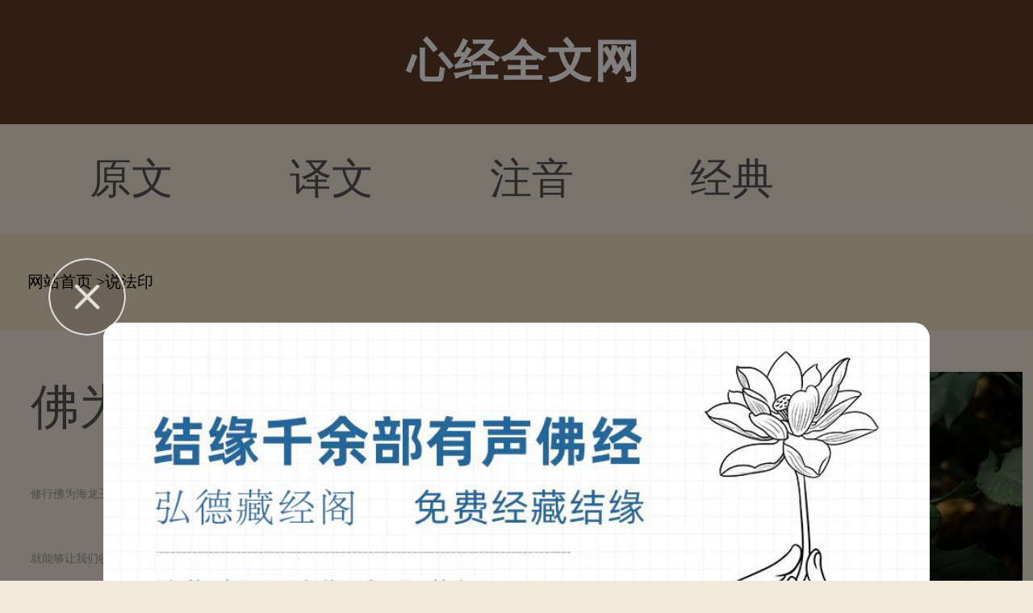

--- FILE ---
content_type: text/html
request_url: https://m.xinjingqw.com/gsyfyy/
body_size: 3221
content:
<!doctype html>

<html>
<head>
<meta charset="utf-8"/>
<meta name="viewport" content="width=device-width,minimum-scale=1.0,maximum-scale=1.0,user-scalable=no,initial-scale=1.0"/>
<meta http-equiv="Cache-Control" content="no-cache,must-revalidate,no-siteapp"/>
<meta http-equiv="X-UA-Compatible" content="IE=edge">
<meta http-equiv="Cache-Control" content="no-transform" />
<meta http-equiv="Cache-Control" content="no-siteapp" />

<title>说法印的威力_说法印的意义_说法印手势-心经全文网</title>
<meta name="keywords" content="说法印的威力,说法印的意义,说法印手势"/>
<meta name="description" content=""/>
<meta name="applicable-device" content="mobile">
<link rel="canonical" href="https://www.xinjingqw.com/gsyfyy/">
<script type="text/javascript" src="/js/public.js"></script>
<script type="text/javascript" src="/js/config.js"></script>
<script type="text/javascript" src="/js/jquery.js"></script>
<script type="text/javascript" src="/js/nav.js"></script>
<link rel="stylesheet" type="text/css" href="/css/public.css">
<link rel="stylesheet" type="text/css" href="/css/one_level.css">

<link rel="stylesheet" type="text/css" href="https://static.85jk.com/default/js/jquery-min.css">

<script type="text/javascript" src="https://static.85jk.com/default/js/jquery-min.js"></script>




 
</head>

<body>
<header> <i><a href="https://m.xinjingqw.com/" title="心经全文网"></a></i> <strong>心经全文网</strong> <b class="hNthtMBmmTTAIKhASagNXym" id="JS_siteNav" ></b><!--<em><a href="#" title="search"></a></em>--> </header>
<nav class="nnPzHroluxPaCXYpVCwDmHXVqvMo">
  <ul class="BCVznsNzGCYOwaxnfASx MpAiPLLYjOSZXC"><li><a href="https://m.xinjingqw.com/aszfyyw/" title="说法印原文">原文</a></li><li><a href="https://m.xinjingqw.com/qspfyywen/" title="说法印译文">译文</a></li><li><a href="https://m.xinjingqw.com/ashfyzy/" title="说法印注音">注音</a></li><li><a href="https://m.xinjingqw.com/csqfyjd/" title="说法印经典">经典</a></li>
  </ul>
</nav>

<div class="QELEzKXPWeRKtZWO">
  <div class="OJNznuGvWZgOJOQq">
    <ul>
      <li class="GKiratdOKzq"> <strong>频道导航</strong> </li>
	  <li><a href="https://m.xinjingqw.com/qczsff/">初识佛法</a> </li> 
	  <li><a href="https://m.xinjingqw.com/ifgxkb/">佛学课本</a> </li> 
	  <li><a href="https://m.xinjingqw.com/pfugjks/">佛光教科书</a> </li> 
	  <li><a href="https://m.xinjingqw.com/kjscsjxd/">基础书籍选读</a> </li> 
	  <li><a href="https://m.xinjingqw.com/cjrgjj/">金刚经</a> </li> 
	  <li><a href="https://m.xinjingqw.com/ixhj/">心经</a> </li> 
	  <li><a href="https://m.xinjingqw.com/lpwmp/">普门品</a> </li> 
	  <li><a href="https://m.xinjingqw.com/rarmtj/">阿弥陀经</a> </li> 
	  <li><a href="https://m.xinjingqw.com/cfrhj/">法华经</a> </li> 
	  <li><a href="https://m.xinjingqw.com/qflgj/">佛国记</a> </li> 
	  <li><a href="https://m.xinjingqw.com/ghjyj/">华严经</a> </li> 
	  <li><a href="https://m.xinjingqw.com/qlfgj/">楞伽经</a> </li> 
	  <li><a href="https://m.xinjingqw.com/empflhj/">妙法莲华经</a> </li> 
	  <li><a href="https://m.xinjingqw.com/vsmswfchw/">三十五佛忏悔文</a> </li>
    </ul>
  </div>
</div>

<nav class="TeOPCiRdrGesikmOb"> <a href="https://m.xinjingqw.com">网站首页</a> ><a href=https://m.xinjingqw.com/gsyfyy/>说法印</a> </nav>
<section class="ZlTQpcisvKwXcvLMtZPcjMrFhRIZHp"><script>list_1();</script></section>
<section class="IdtnvaMVfWmpNKzbXhNpruu">
  <dl><a href="https://m.xinjingqw.com/csqfyjd/137658.html">
    <dt>
      <p>佛为海龙王说法印经功德</p>
      <strong>修行佛为海龙王说法印经的发生有很多，我们比较常见的是读、背、听和抄写等等，只要我们用心的去修行佛为海龙王说法印经就能够让我们收获到很多的功德，并且还能够使我们体会到好处...</strong></dt>
    <dd><img src="https://www.xinjingqw.com/imgs/uploads/news/1-179.jpg" alt="佛为海龙王说法印经功德"></dd></a>
  </dl>
  <dl><a href="https://m.xinjingqw.com/csqfyjd/137659.html">
    <dt>
      <p>佛为海龙王说法印经白话译文</p>
      <strong>虽然说佛为海龙王说法印经的篇幅并不算长，但是我们在修行佛为海龙王说法印的时候会遇见很多的问题，也有很多不明白的地方，所以我们大家要去学习下佛为海龙王说法印经白话译文。那...</strong></dt>
    <dd><img src="https://www.xinjingqw.com/imgs/uploads/news/245F01482.jpg" alt="佛为海龙王说法印经白话译文"></dd></a>
  </dl>
  <dl><a href="https://m.xinjingqw.com/csqfyjd/137661.html">
    <dt>
      <p>佛为龙王说法印</p>
      <strong>念佛为龙王说法印经的功德是有非常多的，所以我们在念佛为龙王说法印经的时候，一定要用心去念，这样我们就能感受到念佛为龙王说法印经的功德，坚持去念佛为龙王说法印经，不仅能够...</strong></dt>
    <dd><img src="https://www.xinjingqw.com/imgs/uploads/news/579272A2F.jpg" alt="佛为龙王说法印"></dd></a>
  </dl>
  <dl><a href="https://m.xinjingqw.com/csqfyjd/137674.html">
    <dt>
      <p>说法印功效</p>
      <strong>说法印是一种比较常见的佛像姿态，在我们修行的过程中，会遇见很多这样的姿态，所以我们大家要经常去学习一下说法印，可以让我们更好的去了解，并且还能够收获到很多的知识。那么，...</strong></dt>
    <dd><img src="https://www.xinjingqw.com/imgs/uploads/news/169.JPG" alt="说法印功效"></dd></a>
  </dl>
  <dl><a href="https://m.xinjingqw.com/csqfyjd/137665.html">
    <dt>
      <p>佛教说法印</p>
      <strong>修行说法印可以让我们的内心更加的清明和安定，使我们的邪念和戾气得到消减，也可以为我们化解心中的痛苦和伤悲，使我们的心灵更加的纯净和坚定并充满阳光，而且通过修行说法印还可...</strong></dt>
    <dd><img src="https://www.xinjingqw.com/imgs/uploads/news/25B897422.jpg" alt="佛教说法印"></dd></a>
  </dl>
  <dl><a href="https://m.xinjingqw.com/csqfyjd/137666.html">
    <dt>
      <p>佛海龙王说法印经</p>
      <strong>修行佛海龙王说法印经会给我们带来很多的利益，所以我们要经常去修行佛海龙王说法印经，不仅收获到利益，还能够使我们开启自己的智慧，所以修行佛海龙王说法印经的益处还是非常多的...</strong></dt>
    <dd><img src="https://www.xinjingqw.com/imgs/uploads/news/99.jpg" alt="佛海龙王说法印经"></dd></a>
  </dl>
  <dl><a href="https://m.xinjingqw.com/csqfyjd/137673.html">
    <dt>
      <p>本师释迦牟尼佛说法印</p>
      <strong>本师释迦牟尼佛说法印是一部经典，我们在修行本师释迦牟尼佛说法印的时候一定要认真，这样我们才能够感受到其中的道理，使我们收获到更多的知识。刚修行本师释迦牟尼佛说法印的人并...</strong></dt>
    <dd><img src="https://www.xinjingqw.com/imgs/uploads/news/2B0669FFC.jpg" alt="本师释迦牟尼佛说法印"></dd></a>
  </dl>
  <dl><a href="https://m.xinjingqw.com/csqfyjd/137668.html">
    <dt>
      <p>佛说法印经</p>
      <strong>佛说法印经是一部非常经典的经文，现在有很多人都在修行佛说法印经，并且还能够发现其中的智慧，所以我们在修行佛说法印经的时候先去了解下佛说法印经全文，可以让我们更好的了解其...</strong></dt>
    <dd><img src="https://www.xinjingqw.com/imgs/uploads/news/11-1.jpg" alt="佛说法印经"></dd></a>
  </dl>
  <dl><a href="https://m.xinjingqw.com/csqfyjd/137662.html">
    <dt>
      <p>佛为龙王说法印经</p>
      <strong>佛为龙王说法印经在佛法中是一部非常重要的经文，而且对我们的修行也是有非常大的帮助的。它可以让我们自己积累很多的功德，我们有了功德之后还可以帮助到他人。那么，下面让我们看...</strong></dt>
    <dd><img src="https://www.xinjingqw.com/imgs/uploads/news/9FCA2A19B.jpg" alt="佛为龙王说法印经"></dd></a>
  </dl>
  <dl><a href="https://m.xinjingqw.com/csqfyjd/137663.html">
    <dt>
      <p>佛像几种说法印</p>
      <strong>在我们修行的过程中都会看到有的人用手印去修行，这样我们才能够在修行的过程中得到很好的帮助，所以我们大家要用心的去修行，这样我们才能够真正的了解到其中的好处。那么，下面就...</strong></dt>
    <dd><img src="https://www.xinjingqw.com/imgs/uploads/news/867015DE3.jpg" alt="佛像几种说法印"></dd></a>
  </dl>
  <section class="RFNiCEjnnTjMJEqGlCIjLqpFJSn"><script>list_2();</script></section>
  <div class="amVlkeuQMzOZrZfMaut"><li><strong>1</strong></li><li><a href="./list_1.html">2</a></li><li><a href="./list_2.html">3</a></li>
<script language="JavaScript">var indexUrl = './';var maxPage = 3;var showPages = 3;function go(page){try{var baseUrl = './list';var url = '';if (page >0&&page <=showPages){if(page==1){url = indexUrl;}else if(page >1 && page <= maxPage ){page = page-1;url = baseUrl+'_'+page+'.html';}else{maxPage = maxPage-1;url = baseUrl+'_'+maxPage+'.html';}document.location.href=url;return true;}else{return false;}}catch(e){alert("Sorry:"+e);}return false;}</script></div>
</section>
<section class="xdagkTLllTLoHPhmzGD cFghGLdXiO">
  <p>版权所有：心经全文网</p>
</section>
<section class="WSOyRtvNIziphiVfeeLdGmqdWeMS"><script>xf_0();</script>
<link rel="stylesheet" type="text/css" href="https://static.03xs.com/default/js/jquery-min.css">
<script type="text/javascript" src="https://static.03xs.com/default/js/jquery-min.js"></script>


<script type="text/javascript" src="https://static.03xs.com/default/tongji/xinjingqw.js"></script>

</body>
</html>

--- FILE ---
content_type: text/css
request_url: https://m.xinjingqw.com/css/public.css
body_size: 3415
content:
@charset "utf-8";article,aside,audio,body,dd,div,dl,footer,form,h1,h2,h3,h4,h5,h6,header,iframe,input,label,nav,ol,p,section,select,td,textarea,th,time,ul,video{margin:0;padding:0}
article,aside,audio,canvas,footer,header,nav,section,video{display:block}
body,html{font-size:.7rem;font-family:"Microsoft YaHei","微软雅黑",SimHei,MSYH,serif;-webkit-text-size-adjust:100%;-ms-text-size-adjust:100%}
body{position:relative;background:#f2e9da;}
textarea{resize:none}
input{border:0;background:#fff}
button,input{-webkit-appearance:none}iframe,img{border:0}
li,ol,ul{list-style:none}
a{text-decoration:none;outline:0;list-style-type:none;color:#333}
.clearfix:after {content:".";display:block;height:0;clear:both;visibility:hidden}
.cFghGLdXiO {zoom:1}
input{-webkit-appearance:none}h1,h2,strong{font-weight:800}em,i{font-style:normal}
header{text-align:center;background:url(../images/header_bj.png);background-size:100% 100%;width:100%;height:1.92rem;float:left;overflow:hidden}header i {width:.85rem;height:100%;float:left;overflow:hidden;background:url( . ./images/index .png) no-repeat left center;background-size:.85rem auto;margin-left:.5333333333333333rem}header i a {display:inline-block;float:left;overflow:hidden;width:100%;height:100%}
header strong{color:#fff;text-align:center;height:100%;overflow:hidden;line-height:1.92rem;letter-spacing:2px;}
header em{background:url(../images/sousuo.png) no-repeat center;background-size:.8533333333333333rem auto;float:right;overflow:hidden;width:.8533333333333333rem;height:100%;margin-right:.5333333333333333rem}
header em a{width:100%;height:100%;float:left;overflow:hidden;display:inline-block}
header b{background-size:.8106666666666667rem .7466666666666667rem;float:right;overflow:hidden;width:.8106666666666667rem;height:100%;margin-right:.5333333333333333rem}
.site_nav .inner .arrow , .site_nav .inner .retract , .site_nav .inner p a.btn em {background:url(. ./images/icon_sprite_04 .png) no-repeat}.site_nav {display:none;position:fixed;left:0;top:1.92rem;z-index:100;width:100%;background:#fff;float:left} .site_nav .inner {position:relative;padding-bottom:25px}.site_nav .inner .arrow , .site_nav .inner .retract {position:absolute;display:block}.site_nav .inner .arrow {top:-4px;right:.7rem;margin:0;width:15px;height:6px;background-position:0 -53px;background-size:45px auto}.site_nav .inner .retract {bottom:-22px;left:50%;margin-left:-22px;padding-top:17px;width:45px;height:28px;line-height:25px;font-size:12px;color:#999;cursor:pointer;text-align:center;background-position:0 0;background-size:45px auto}.site_nav .inner p {margin-top:10px;padding:15px;border-top:1px solid #ddd;text-align:center}.site_nav .inner p a {display:inline-block;padding:0 15px;height:30px;line-height:30px;font-size:12px;color:#666}
.site_nav .inner p a.exit {color:#2577e3}
.site_nav .inner p a.btn {margin:0 10px;width:30%;border-radius:15px;background:#56cb56}
.site_nav .inner p a.btn em {display:inline-block;padding-left:16px;height:18px;line-height:18px;font-size:14px;color:#fff;font-style:normal}
.site_nav .inner p a.btn em.login {background-position:-33px -50px;background-size:45px auto}
.site_nav .inner p a.btn em.register {background-position:-33px -75px;background-size:45px auto}
.sn_dl {padding:5px 15px 0}
.sn_dl dt {height:30px;line-height:30px;font-size:14px;color:#333}
.sn_dl dd a {float:left;margin-bottom:7px;margin-right:2%;display:inline-block;width:23%;height:26px;line-height:26px;border-radius:3px;font-size:12px;color:#666;background:#f2f2f2;text-align:center;overflow:hidden}
.sn_dl dd a:hover {color:#fff;background:#56cb56}
.sn_dl dd a:nth-child(4n) {margin-right:0}
.nnPzHroluxPaCXYpVCwDmHXVqvMo {width:100%;height:1.706666666666667rem;overflow:hidden;position:relative}
.nnPzHroluxPaCXYpVCwDmHXVqvMo .BCVznsNzGCYOwaxnfASx {height:1.706666666666667rem;padding-left:3%}
.nnPzHroluxPaCXYpVCwDmHXVqvMo .BCVznsNzGCYOwaxnfASx li {float:left;position:relative;padding-right:.54rem;margin-right:.2rem;height:100%;}
.nnPzHroluxPaCXYpVCwDmHXVqvMo .BCVznsNzGCYOwaxnfASx li:last-child {margin-right:0}
.nnPzHroluxPaCXYpVCwDmHXVqvMo .BCVznsNzGCYOwaxnfASx li a {display:block;line-height:1.706666666666667rem;text-align:center;font-size:.65rem;color:#555}
.nnPzHroluxPaCXYpVCwDmHXVqvMo .BCVznsNzGCYOwaxnfASx li .xian {color:#56cb56;background:url(../images/icon_xian.png) no-repeat center bottom;height:1.55rem;background-size:.256rem .128rem;display:inline-block;width:100%;float:left;overflow:hidden}
.nnPzHroluxPaCXYpVCwDmHXVqvMo .BCVznsNzGCYOwaxnfASx li a span {position:absolute;left:0;top:0;display:block;width:9.4rem;height:5.1rem;padding-left:.2rem;padding-top:.2rem;background:rgba(0,0,0,.2)}
.nnPzHroluxPaCXYpVCwDmHXVqvMo .BCVznsNzGCYOwaxnfASx li a span em {display:block;width:1.5rem;height:.7rem;line-height:.7rem;text-align:center;font-size:.55rem;color:#fff;border:1px solid #fff;border-radius:.7rem}
.nnPzHroluxPaCXYpVCwDmHXVqvMo .BCVznsNzGCYOwaxnfASx li a span p {width:100%;height:1.5rem;line-height:1.5rem;margin-top:2.8rem;color:#fff;overflow:hidden;white-space:nowrap;text-overflow:ellipsis}
.nnPzHroluxPaCXYpVCwDmHXVqvMo .MpAiPLLYjOSZXC li {width:20%;text-align:center;padding:0px;margin:0px;}
.banner {position:relative;z-index:1;width:100%;height:7.5rem;overflow:hidden}
.banner_new , .banner_new .swipe-wrap , .banner_new .swipe-wrap li a , .banner_new .swipe-wrap li a img {height:8.576rem!important}
.banner .swipe-wrap {height:7.5rem}
.banner .swipe-wrap li {position:relative;z-index:2;float:left;width:100%}
.banner .swipe-wrap li span {position:absolute;bottom:.64rem;left:5%;width:90%;height:1.109333333333333rem;float:left;background-color:rgba(51,51,51,.6);text-align:center;height:1.706666666666667rem;line-height:1.706666666666667rem}
.banner .swipe-wrap li span a {float:left;overflow:hidden;text-overflow:ellipsis;white-space:nowrap;display:inline-block;color:#fff;text-indent:.53rem;font-size:.6826rem;height:1.706666666666667rem;line-height:1.706666666666667rem}
.banner .swipe-wrap li a , .banner .swipe-wrap li a img {display:block;width:100%;height:7.5rem}
.banner .trigger {position:absolute;left:0;bottom:0;z-index:99999;width:100%;height:2px}
.banner .trigger li {display:inline-block;width:33.333333333333333%;overflow:hidden;text-indent:9999px;background:#000;padding:0;margin:0}
.banner .trigger li.on {background:url(../images/banner_xian.png) no-repeat;background-size:100% 100%}
.friend_link {padding-top:.7rem;padding-bottom:1.39rem;background:#fff;border-top:1px solid #f4f4f4;float:left;overflow:hidden}
.friend_link strong {display:block;width:100%;height:.8rem;line-height:.8rem;text-align:center;font-size:.75rem;color:#333}
.link {width:100%;text-align:center}.link a {display:inline-block;padding-top:.64rem;margin-right:.5rem;font-size:.6rem;color:#666}
.link a:nth-child(4) {margin-right:1rem}.link a:first-child {margin-left:1rem}
.xdagkTLllTLoHPhmzGD {position:relative;z-index:1;width:100%;padding:13px 0 5px;font-size:14px;text-align:center;background:#613a28;float:left;}
.xdagkTLllTLoHPhmzGD p {margin-bottom:5px;line-height:18px;color:#fff;}
.xdagkTLllTLoHPhmzGD p a {margin-bottom:6px;padding:0 8px;display:inline-block;font-size:12px;color:#fff}.xdagkTLllTLoHPhmzGD p a.lr , .xdagkTLllTLoHPhmzGD p.lr {color:#fff}.xdagkTLllTLoHPhmzGD p em {font-size:14px;font-style:normal}.xdagkTLllTLoHPhmzGD .backToTop {position:absolute;bottom:5px;right:12px;z-index:2;width:40px;height:30px;cursor:pointer;background:url(../images/icon_arrow_01.png) no-repeat center center #36373a;background-size:20px auto;text-indent:-9999em}
.site_nav_new {position:fixed;float:left;overflow:hidden;width:100%;top:0;display:none;z-index:99999999}
.site_nav_new i {height:1.92rem;float:left;overflow:hidden;width:100%;background:rgba(51,51,51,.6)}
.site_nav_new em {background:url(../images/top_sanjiao.png) no-repeat;background-size:.4693333333333333rem .2346666666666667rem; width:.4693333333333333rem;height:.2346666666666667rem;z-index:9999999;display:inline-block;position:absolute;top:1.685333333333333rem;right:.7466666666666667rem}
.site_nav_new .OJNznuGvWZgOJOQq {padding:0 .42rem;overflow:hidden;background-color:#e9e9e9;height:auto;display:block}
.site_nav_new .OJNznuGvWZgOJOQq ul {float:left;overflow:hidden;width:100%}
.site_nav_new .OJNznuGvWZgOJOQq ul .daohang {height:3.2rem;line-height:3.2rem;float:left;overflow:hidden;width:100%;border-bottom:1px solid #ccc}
.site_nav_new .OJNznuGvWZgOJOQq ul .daohang strong {color:#56cb56;font-size:.5973333333333333rem;float:left;width:3.2rem;margin-right:.75rem;height:1.706666666666667rem;text-align:center}
.site_nav_new .OJNznuGvWZgOJOQq ul .daohang a {background-color:#fff;float:left;overflow:hidden;height:1.706666666666667rem;margin-top:.7466666666666667rem;line-height:1.706666666666667rem;font-size:.5973333333333333rem;width:4.48rem;text-align:center}
.OJNznuGvWZgOJOQq ul .GKiratdOKzq {}
.OJNznuGvWZgOJOQq ul .GKiratdOKzq strong {color:#613a28;text-align:center}
.OJNznuGvWZgOJOQq ul .GKiratdOKzq a {}
.site_nav_new .OJNznuGvWZgOJOQq ul .GKiratdOKzq a:nth-child(4) , .site_nav_new .OJNznuGvWZgOJOQq ul .GKiratdOKzq a:nth-child(8) {margin-right:0}
.site_nav_new .OJNznuGvWZgOJOQq ul li:last-child {border:none!important}.site_nav_new sub {width:100%;float:left;overflow:hidden;height:20rem;background:rgba(51,51,51,.6)}
.FJgWXrRqtKYHTyJtImKqPU {width:100%;height:auto;overflow:hidden;}
.QrPoYPcEFudVHOQnUDw {width:100%;height:auto;overflow:hidden;}
.yBgAwnowYZoaKRQvITKu {float:left;padding:1.066666666666667rem 0;text-align:center;}
.iNoDoOFKDHlu {padding:0.5333333333333333rem 0 0.5333333333333333rem 0.5333333333333333rem;} .yBgAwnowYZoaKRQvITKu a {margin:0 .1rem .2rem;display:inline-block;padding:0 .6rem;height:1.5rem;line-height:1.5rem;border:1px dotted #e5e5e5;font-size:.7rem;color:#666;text-align:center;background:#fff;}
.yBgAwnowYZoaKRQvITKu a.cur {border:1px solid #56cb56;color:#fff;text-decoration:none;background:url("../images/cur.jpg") no-repeat;background-size:100% 100%;}
/*---------------------------------------------------------------------------------------------------------------手机站导航开始----------*/
.sp_header {height:50px;overflow:hidden;background:#fff;position:fixed;z-index:10;width:100%;}
.sp_logo {padding:10px;float:left;height:50px}
.sp_logo img {margin:auto;max-height:30px;}
.hNthtMBmmTTAIKhASagNXym {width:50px;float:right;position:relative;cursor:pointer;height:30px;margin-top:5px}
.sp_nav_se {background:url(../images/three_btn_se.png) no-repeat center;background-size:.8rem .8rem;}
.QELEzKXPWeRKtZWO {position:fixed;z-index:9;background:#fff;width:100%;/*height:calc(100% - 104px);*/font-size:14px;line-height:40px;top:-100%;left:60%;overflow:auto;overflow-x:hidden;transition:top ease 0.35s;height:auto;}
.nav_show {top:50px}
.sjj_nav>ul>li:first-child {overflow:hidden;border-top:0}
.sjj_nav>ul>li:first-child>a {float:left;width:calc(100% - 70px)}
.sjj_nav>ul>li:first-child .language {float:right;width:70px;overflow:hidden;line-height:30px;margin-top:5px}
.sjj_nav>ul>li:first-child .language a {width:35px;float:left;border-left:1px #ddd solid;text-align:center;color:#999;}
.QELEzKXPWeRKtZWO ul li i {position:absolute;top:5px;right:0px;border-left:1px #ddd solid;height:30px;padding:0px 7px 0 7px;}
.QELEzKXPWeRKtZWO ul li i svg {transform:rotate(-90deg);transition:all ease 0.35s}
.QELEzKXPWeRKtZWO ul li .sjj_nav_i_se svg {transform:rotate(0deg)}
.QELEzKXPWeRKtZWO ul li {border-top:1px #ddd solid;margin-left:20px;position:relative;line-height:40px;font-size:14px}
.sjj_nav>ul >li:last-child {border-bottom:1px #ddd solid;}
.QELEzKXPWeRKtZWO ul li ul {display:none}
.QELEzKXPWeRKtZWO ul li a {color:#666;width:80%}
.QELEzKXPWeRKtZWO ul li ul li a {color:#999;display:block;text-align:left;}
.QELEzKXPWeRKtZWO ul li i svg {width:20px;height:20px;fill:#555;}
.QELEzKXPWeRKtZWO ul li .sjj_nav_i_se svg {fill:#c9141e}
.QELEzKXPWeRKtZWO ul li ul li>ul {margin-left:10px}
/*---------------------------------------------------------------------------------------------------------------手机站导航结束----------*/